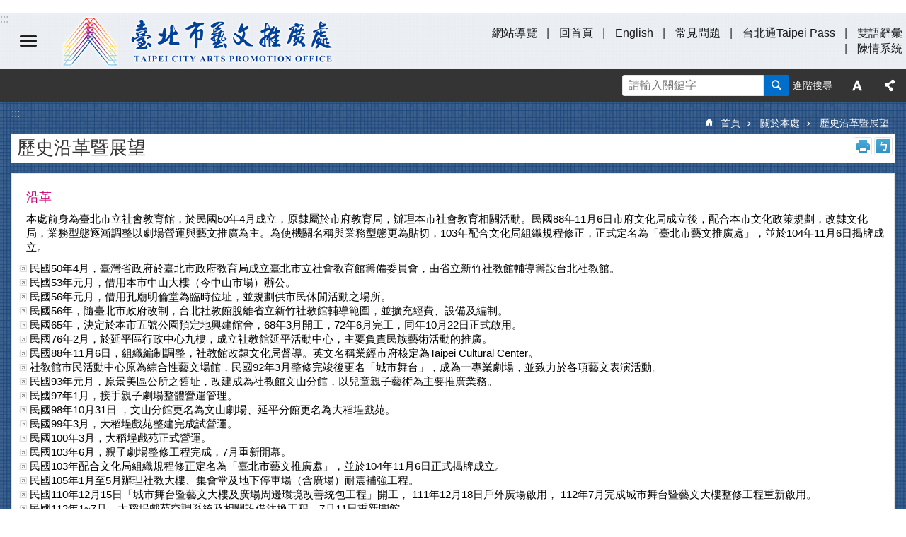

--- FILE ---
content_type: text/html; charset=utf-8
request_url: https://www.tapo.gov.taipei/cp.aspx?n=9A42349CC259792B
body_size: 28532
content:

<!DOCTYPE html>

<html id="FormHtml" xmlns="http://www.w3.org/1999/xhtml" lang="zh-Hant-TW">
<head id="Head1"><script  src='https://maps.googleapis.com/maps/api/js?key=AIzaSyDh8OOuzmun9cnM6H8-FZjx6qlgqAeiPOo&callback=initMap'></script>
<script> var CCMS_IS_TGOS= false;</script>
<script  src='//www.tapo.gov.taipei/Scripts/jquery.min.js'></script>
<script  src='//www.tapo.gov.taipei/Scripts/jquery.powertip.min.js'></script>
<link rel='stylesheet' type='text/css'  href='//www.tapo.gov.taipei/Scripts/jquery.powertip-dark.min.css'> 
<script  src='//www.tapo.gov.taipei/Scripts/jquery.cookie.js'></script>
<script  src='//www.tapo.gov.taipei/Scripts/jUtil.js'></script>
<script  src='//www.tapo.gov.taipei/Scripts/jGMap.js'></script>
<script  src='//www.tapo.gov.taipei/Scripts/fancybox/jquery.fancybox.js'></script>
<link rel='stylesheet' type='text/css'  href='//www.tapo.gov.taipei/Scripts/fancybox/jquery.fancybox.css'> 
<script src='//www.tapo.gov.taipei/Scripts/hamalightGallery/hamalightGallery.js'></script>
<link rel='stylesheet' type='text/css'  href='//www.tapo.gov.taipei/Scripts/hamalightGallery/css/hamalightGallery.css'> 
<script   src='//www.tapo.gov.taipei/Scripts/jquery.mousewheel.min.js'></script> 
<script   src='//www.tapo.gov.taipei/Scripts/jquery.touchwipe.min.js'></script> 
<script  src='//www.tapo.gov.taipei/Scripts/Chart/chart.js'></script> 
<script  src='//www.tapo.gov.taipei/Scripts/Chart/chartjs-plugin-datalabels.js'></script> 
<script  src='//www.tapo.gov.taipei/Scripts/Chart/chartjs-chart-treemap.min.js'></script> 
<script  src='//www.tapo.gov.taipei/Scripts/chart.js'></script> 
<script   src='//www.tapo.gov.taipei/js/airdatepicker/datepicker.min.js'></script> 
<script   src='//www.tapo.gov.taipei/js/airdatepicker/datepicker.zh-tw.js'></script> 
<script   src='//www.tapo.gov.taipei/js/airdatepicker/datepicker.en.js'></script> 
<link rel='stylesheet' type='text/css'  href='//www.tapo.gov.taipei/js/airdatepicker/datepicker.min.css'> 
<script   src='//www.tapo.gov.taipei/Scripts/Extern.js'></script> 
<script   src='//www.tapo.gov.taipei/Scripts/lazyload.js'></script> 
<script>var CCMS_WWWURL='https://www.tapo.gov.taipei';var CCMS_LanguageSN=1;var CCMS_SitesSN_Encryption='F2B99920D74F53BE';</script><link href="images/favicon.ico" rel="icon" type="image/x-icon"><meta name="robots" content="noarchive" /><meta http-equiv="X-UA-Compatible" content="IE=edge" /><meta name="viewport" content="width=device-width, initial-scale=1" /><meta http-equiv="Content-Type" content="text/html; charset=utf-8" />
<meta name="DC.Title" content="臺北市藝文推廣處" />
<meta name="DC.Subject" content="臺北市藝文推廣處" />
<meta name="DC.Creator" content="臺北市藝文推廣處" />
<meta name="DC.Publisher" content="臺北市藝文推廣處" />
<meta name="DC.Date" content="2014-10-29" />
<meta name="DC.Type" content="網頁" />
<meta name="DC.Identifier" content="379590700E" />
<meta name="DC.Description" content="臺北市藝文推廣處" />
<meta name="DC.Contributor" content="臺北市藝文推廣處" />
<meta name="DC.Format" content="" />
<meta name="DC.Relation" content="" />
<meta name="DC.Source" content="" />
<meta name="DC.Language" content="" />
<meta name="DC.Coverage.t.min" content="2014-10-29" />
<meta name="DC.Coverage.t.max" content="2019-10-29" />
<meta name="DC.Rights" content="" />
<meta name="Category.Theme" content="400," />
<meta name="Category.Cake" content="D00," />
<meta name="Category.Service" content="380,950," />
<meta name="DC.Keywords" content="租借,場館,10月,年貨大街,英文,臺北市藝文推廣處,臺北市政府,社教,休閒,政府,政策,建成,center" />
<title>
	臺北市藝文推廣處-歷史沿革暨展望
</title><link id="likCssGlobal" href="/css/global.css" rel="stylesheet" type="text/css" /><link id="likCssPage" href="/css/page.css" rel="stylesheet" type="text/css" /><link id="likPrint" href="/css/print.css" rel="stylesheet" type="text/css" media="print" /><link id="lnkCssSysDetail" href="/css/sys_detail.css" rel="stylesheet" type="text/css" />
<style>
    /*!
 * froala_editor v3.2.5-1 (https://www.froala.com/wysiwyg-editor)
 * License https://froala.com/wysiwyg-editor/terms/
 * Copyright 2014-2021 Froala Labs
 */
.fr-clearfix::after {clear: both;display: block;content: "";height: 0;}.fr-hide-by-clipping {position: absolute;width: 1px;height: 1px;padding: 0;margin: -1px;overflow: hidden;clip: rect(0, 0, 0, 0);border: 0;}.page-content .fr-img-caption.fr-rounded img, .page-content img.fr-rounded {border-radius: 10px;-moz-border-radius: 10px;-webkit-border-radius: 10px;-moz-background-clip: padding;-webkit-background-clip: padding-box;background-clip: padding-box;}.page-content .fr-img-caption.fr-shadow img, .page-content img.fr-shadow {-webkit-box-shadow: 10px 10px 5px 0 #ccc;-moz-box-shadow: 10px 10px 5px 0 #ccc;box-shadow: 10px 10px 5px 0 #ccc;}.page-content .fr-img-caption.fr-bordered img, .page-content img.fr-bordered {border: solid 5px #ccc;}.page-content img.fr-bordered {-webkit-box-sizing: content-box;-moz-box-sizing: content-box;box-sizing: content-box;}.page-content .fr-img-caption.fr-bordered img {-webkit-box-sizing: border-box;-moz-box-sizing: border-box;box-sizing: border-box;}.page-content {word-wrap: break-word;}.page-content span[style~="color:"] a {color: inherit;}.page-content strong {font-weight: 700;}.page-content hr {clear: both;user-select: none;-o-user-select: none;-moz-user-select: none;-khtml-user-select: none;-webkit-user-select: none;-ms-user-select: none;break-after: always;page-break-after: always;}.page-content .fr-file {position: relative;}.page-content .fr-file::after {position: relative;content: "\1F4CE";font-weight: 400;}.page-content pre {white-space: pre-wrap;word-wrap: break-word;overflow: visible;}.page-content[dir="rtl"] blockquote {border-left: none;border-right: solid 2px #5e35b1;margin-right: 0;padding-right: 5px;padding-left: 0;}.page-content[dir="rtl"] blockquote blockquote {border-color: #00bcd4;}.page-content[dir="rtl"] blockquote blockquote blockquote {border-color: #43a047;}.page-content blockquote {border-left: solid 2px #5e35b1;margin-left: 0;padding-left: 5px;color: #5e35b1;}.page-content blockquote blockquote {border-color: #00bcd4;color: #00bcd4;}.page-content blockquote blockquote blockquote {border-color: #43a047;color: #43a047;}.page-content span.fr-emoticon {font-weight: 400;font-family: "Apple Color Emoji", "Segoe UI Emoji", NotoColorEmoji, "Segoe UI Symbol", "Android Emoji", EmojiSymbols;display: inline;line-height: 0;}.page-content span.fr-emoticon.fr-emoticon-img {background-repeat: no-repeat !important;font-size: inherit;height: 1em;width: 1em;min-height: 20px;min-width: 20px;display: inline-block;margin: -0.1em 0.1em 0.1em;line-height: 1;vertical-align: middle;}.page-content .fr-text-gray {color: #aaa !important;}.page-content .fr-text-bordered {border-top: solid 1px #222;border-bottom: solid 1px #222;padding: 10px 0;}.page-content .fr-text-spaced {letter-spacing: 1px;}.page-content .fr-text-uppercase {text-transform: uppercase;}.page-content .fr-class-highlighted {background-color: #ff0;}.page-content .fr-class-code {border-color: #ccc;border-radius: 2px;-moz-border-radius: 2px;-webkit-border-radius: 2px;-moz-background-clip: padding;-webkit-background-clip: padding-box;background-clip: padding-box;background: #f5f5f5;padding: 10px;font-family: "Courier New", Courier, monospace;}.page-content .fr-class-transparency {opacity: 0.5;}.page-content img {position: relative;max-width: 100%;}.page-content img.fr-dib {margin: 5px auto;display: block;float: none;vertical-align: top;}.page-content img.fr-dib.fr-fil {margin-left: 0;text-align: left;}.page-content img.fr-dib.fr-fir {margin-right: 0;text-align: right;}.page-content img.fr-dii {display: inline-block;float: none;vertical-align: bottom;margin-left: 5px;margin-right: 5px;max-width: calc(100% - (2 * 5px));}.page-content img.fr-dii.fr-fil {float: left;margin: 5px 5px 5px 0;max-width: calc(100% - 5px);}.page-content img.fr-dii.fr-fir {float: right;margin: 5px 0 5px 5px;max-width: calc(100% - 5px);}.page-content span.fr-img-caption {position: relative;max-width: 100%;}.page-content span.fr-img-caption.fr-dib {margin: 5px auto;display: block;float: none;vertical-align: top;}.page-content span.fr-img-caption.fr-dib.fr-fil {margin-left: 0;text-align: left;}.page-content span.fr-img-caption.fr-dib.fr-fir {margin-right: 0;text-align: right;}.page-content span.fr-img-caption.fr-dii {display: inline-block;float: none;vertical-align: bottom;margin-left: 5px;margin-right: 5px;max-width: calc(100% - (2 * 5px));}.page-content span.fr-img-caption.fr-dii.fr-fil {float: left;margin: 5px 5px 5px 0;max-width: calc(100% - 5px);}.page-content span.fr-img-caption.fr-dii.fr-fir {float: right;margin: 5px 0 5px 5px;max-width: calc(100% - 5px);}.page-content .fr-video {text-align: center;position: relative;}.page-content .fr-video.fr-rv {padding-bottom: 56.25%;padding-top: 30px;height: 0;overflow: hidden;}.page-content .fr-video.fr-rv embed, .page-content .fr-video.fr-rv object, .page-content .fr-video.fr-rv > iframe {position: absolute !important;top: 0;left: 0;width: 100%;height: 100%;}.page-content .fr-video > * {-webkit-box-sizing: content-box;-moz-box-sizing: content-box;box-sizing: content-box;max-width: 100%;border: none;}.page-content .fr-video.fr-dvb {display: block;clear: both;}.page-content .fr-video.fr-dvb.fr-fvl {text-align: left;}.page-content .fr-video.fr-dvb.fr-fvr {text-align: right;}.page-content .fr-video.fr-dvi {display: inline-block;}.page-content .fr-video.fr-dvi.fr-fvl {float: left;}.page-content .fr-video.fr-dvi.fr-fvr {float: right;}.page-content a.fr-strong {font-weight: 700;}.page-content a.fr-green {color: green;}.page-content .fr-img-caption {text-align: center;}.page-content .fr-img-caption .fr-img-wrap {padding: 0;margin: auto;text-align: center;width: 100%;}.page-content .fr-img-caption .fr-img-wrap a {display: block;}.page-content .fr-img-caption .fr-img-wrap img {display: block;margin: auto;width: 100%;}.page-content .fr-img-caption .fr-img-wrap > span {margin: auto;display: block;padding: 5px 5px 10px;font-size: 0.875rem;font-weight: initial;-webkit-box-sizing: border-box;-moz-box-sizing: border-box;box-sizing: border-box;-webkit-opacity: 0.9;-moz-opacity: 0.9;opacity: 0.9;width: 100%;text-align: center;}.page-content button.fr-rounded, .page-content input.fr-rounded, .page-content textarea.fr-rounded {border-radius: 10px;-moz-border-radius: 10px;-webkit-border-radius: 10px;-moz-background-clip: padding;-webkit-background-clip: padding-box;background-clip: padding-box;}.page-content button.fr-large, .page-content input.fr-large, .page-content textarea.fr-large {font-size: 1.5rem;}a.page-content.fr-strong {font-weight: 700;}a.page-content.fr-green {color: green;}img.page-content {position: relative;max-width: 100%;}img.page-content.fr-dib {margin: 5px auto;display: block;float: none;vertical-align: top;}img.page-content.fr-dib.fr-fil {margin-left: 0;text-align: left;}img.page-content.fr-dib.fr-fir {margin-right: 0;text-align: right;}img.page-content.fr-dii {display: inline-block;float: none;vertical-align: bottom;margin-left: 5px;margin-right: 5px;max-width: calc(100% - (2 * 5px));}img.page-content.fr-dii.fr-fil {float: left;margin: 5px 5px 5px 0;max-width: calc(100% - 5px);}img.page-content.fr-dii.fr-fir {float: right;margin: 5px 0 5px 5px;max-width: calc(100% - 5px);}span.fr-img-caption.page-content {position: relative;max-width: 100%;}span.fr-img-caption.page-content.fr-dib {margin: 5px auto;display: block;float: none;vertical-align: top;}span.fr-img-caption.page-content.fr-dib.fr-fil {margin-left: 0;text-align: left;}span.fr-img-caption.page-content.fr-dib.fr-fir {margin-right: 0;text-align: right;}span.fr-img-caption.page-content.fr-dii {display: inline-block;float: none;vertical-align: bottom;margin-left: 5px;margin-right: 5px;max-width: calc(100% - (2 * 5px));}span.fr-img-caption.page-content.fr-dii.fr-fil {float: left;margin: 5px 5px 5px 0;max-width: calc(100% - 5px);}span.fr-img-caption.page-content.fr-dii.fr-fir {float: right;margin: 5px 0 5px 5px;max-width: calc(100% - 5px);}span.fr-emoticon {font-weight: normal;font-family: "Apple Color Emoji", "Segoe UI Emoji", "NotoColorEmoji", "Segoe UI Symbol", "Android Emoji", "EmojiSymbols";display: inline;line-height: 0 }span.fr-emoticon.fr-emoticon-img {background-repeat: no-repeat !important;font-size: inherit;height: 1em;width: 1em;min-height: 20px;min-width: 20px;display: inline-block;margin: -.1em .1em .1em;line-height: 1;vertical-align: text-bottom }</style>
         

<!-- Google tag (gtag.js) -->
<script async src="https://www.googletagmanager.com/gtag/js?id=G-K85LYV918T"></script>
<script>
  window.dataLayer = window.dataLayer || [];
  function gtag(){dataLayer.push(arguments);}
  gtag('js', new Date());

  gtag('config', 'G-K85LYV918T');
</script><meta property="og:title" content="歷史沿革暨展望" />
<meta property="og:type" content="article" />
<meta property="og:url" content="https://www.tapo.gov.taipei/cp.aspx?n=9A42349CC259792B" />
<meta property="og:site_name" content="臺北市藝文推廣處" />
<meta property="og:image" content="https://www-ws.gov.taipei/001/Upload/FBsharelogo.jpg" />
</head>
<body id="Formbody" data-js="false"><div class="for_accessibility">
    <style type="text/css">
        .for_accessibility a {
            position: absolute;
            top: 10px;
            left: 10px;
            z-index: 99;
            width: 1px;
            height: 1px;
            white-space: nowrap;
            overflow: hidden;
            color: #000;
        }
            .for_accessibility a:focus {
                width: auto;
                height: auto;
                padding: 6px;
                background-color: #fff;
            }
        .for_accessibility div {
            position: absolute;
            width: 2px;
            height: 2px;
            background-color: transparent;
            opacity: .1
        }
            .for_accessibility h1, .for_accessibility h2 {
                font-size: 0;
                margin: 0;
            }
    </style>
    <a href="#Accesskey_C" class="" title="跳到主要內容區塊">跳到主要內容區塊</a>    <div>
    </div>
    <script>
        var $a = $('.for_accessibility a');
        $a.on('click', function (evt) {
            var $href = $($(this).attr('href')),
                $target = $href.find('a').eq(0).get(0);
            setTimeout(function () { try { $target.focus(); } catch (e) { } }, 0);
        });
    </script>
</div>
<script> document.body.setAttribute("data-js", "true");</script>
   
      
    <form method="post" action="./cp.aspx?n=9A42349CC259792B&amp;Create=1" id="form1">
<div class="aspNetHidden">
<input type="hidden" name="__VIEWSTATE" id="__VIEWSTATE" value="eioBpMRVzdsk1LPuWA+d1g+kVW/[base64]/f1VJbWS+jANL0Wp3fPgX4Sb8q3Djstjmth2eEGTvEUeRhWNVvxapcAFoOR/F7Augakq45T1y/qURoQjbnLaJyKeGiW/fMcD3mF0BJJZ8I+UODaIU97KdYsb5fX6tRtY7WgdxJT8tzttK7RFE8Fzl1KanYhLHd5Zsw+jpipdO+IhhA0TqijNurGA8fyAJfAKbIvXhAo0BBezTN3nuqVggqU3oG9NvxwncrFoqkDciLgoiWM/2tLWFpk18GtNh8MdDmYSU5env4+T+P8llbqREiFt2dRegY3MDzH5xiT/qzTrw+qPAJZiABpo/RFTYoGYNbGz36FWXDzjtR4bN6t2AKDuGZ+TX9u+SEKIR4bv0yzbWumBv03LnseoNK3kJrfMjXjnJI17NarDLrUdBxnLCANtJD6qhx7P7Mz982mpRxlpH1Iasg00FX3eyIcCcZ2HSD1DXh3iMdp9eoGqIjil6//OZOApAJ+NkYBfVgM7EYDnCooyI0Jdd8PIvViOa66QaFOLKoCZxiUYAKy9bMgEdAdSHmtKlNNbdV5KzmQVr+OjuecgqCKDCZ7tnpIk4Wi1/szbXUlxtuVr5lR1ulmgm471ogt+LKYQNEh4nqE/w8QPWJTBZtWPPL+/BP10Y4rMg3Urd4Axbl726ZU2eNCun606T9o+LDofxBzp2lUj7P5q1+RnORxkEonUbxA/E3dOxRq8ttOx5h1l/y+fCMvoTW/YcstkRHynYgyZzZ9ZKTWZA+emwGS5/0meYbFvXGqi1loTOAvSWn1/3yfnJOSPQdcMR9Sm9iDNZvSLYgDpy0k9ALu4FajClLdg829kmummTJkJcEcrQCdbj4hq0tOmP6EZ3LXWWrTXmd4mr6nPyl1brrbvK42GB5u53NOuNNSbM7T3FMdu57MAvMjRlse6kBYpdAQlCWcCky00xBfnBjYrgPn2Ui1C/[base64]/aoJta01U07RHer/NiQwwXhFbSGBeolyFvd4x9InTNDBt9mqeFO9etuRPCCGEpTN8vyCwafeim/BmydzpnbmXbDwMwHCziOC/J/Swsvj7NJ3xPUjrXHa4o31OtdaGIpZQcBQaBZWLLuIO+AXbwYEDFm6kub1kjQm+A4UScRkbZdnxDRPM09QgRVNla/nmwKJ1atpHC75g/s+QY4+wiJdwfndHmpP0khTfg8u9PAfmPTm2AuPe3KT/U7xk9a6pWirIyvbTWDVI6CHqhkSfgAbZikH09WDCIifwkCD5wLtW3MsUtE8+NrBbJVxI2ROGdSk0XFkJexOG/GMCda5ncbEjmIQoao0pz23wAWvYxNA87D6jUFV0JExGMf5o0IFNUT7dZ0EkAP3GceDRlMsUe1he+fMmkMSTHrDShTlaJNXV0lCy4SY0RaF+Cma/YnFNco2kaSe6w6wm5Jv5L5AXu71jMiwwhXdIyJPR8kXiKxRwWcjUGV0FOyTxkFUg/0Ktm25+q9CE5LDbc3fjuYqOKMh0SU/c0lFyWOTebhg==" />
</div>
</form>
        <!--主選單 結束-->
        <!--標題-->

        <div class="title">
            
        </div>
                
        
        
        
        
     <div class="group sys-root" data-func="{&#39;datePicker&#39;:{&#39;language&#39;:&#39;zh-tw&#39;,&#39;navTitles&#39;:{&#39;days&#39;:&#39;&lt;i>民國 rrr 年&lt;/i> &amp;nbsp; MM&#39;,&#39;months&#39;:&#39;民國 rrr 年&#39;,&#39;years&#39;:&#39;民國 rrr1 至 rrr2 年&#39;}}}" data-nojs="您的瀏覽器似乎不支援 JavaScript 語法，但沒關係，這並不會影響到內容的陳述。如需要選擇適合您的字級大小，可利用鍵盤 Ctrl + (+)放大 (-)縮小。如需要回到上一頁，可使用瀏覽器提供的 Alt + 左方向鍵(←)。如需要列印，可利用鍵盤 Ctrl + p 使用瀏覽器提供的列印功能。" data-type="3" data-child="3"><div class="in"><div class="ct"><div class="in"> <div class="group base-mobile" data-func="{&#39;toggleBtn&#39;:{&#39;btnOrangeText&#39;:&#39;手機版選單&#39;,&#39;clickToRemove&#39;:true,&#39;addHd&#39;:true},&#39;forNCC&#39;:{}}" data-index="1" data-type="3" data-child="6"><div class="in"><div class="ct"><div class="in"> <div class="area-form search" data-index="1" data-type="0" data-child="1"><div class="in"><div class="ct"><div class="in"><div class="fieldset">
  <span class="search"><label for="tbx_0b0b1f6cfdb74ddbbea9fa5e9ef5079b" style="font-size: 0em;"><span>搜尋</span></label><input id="tbx_0b0b1f6cfdb74ddbbea9fa5e9ef5079b" data-search="btn_0b0b1f6cfdb74ddbbea9fa5e9ef5079b" type="search" autocomplete="off" placeholder="請輸入關鍵字" title="請輸入關鍵字"></span>
  <span class="submit"><a href="#" class='CCMS_SearchBtn' data-search="btn_0b0b1f6cfdb74ddbbea9fa5e9ef5079b" title="搜尋" >搜尋</a></span>
</div>
<div class="list">
  <ul data-index="1" data-child="0">
  </ul>
</div>
<script >
$(function () {
    $('#tbx_0b0b1f6cfdb74ddbbea9fa5e9ef5079b').on("keydown", function (event) {
        if (event.which == 13) {
             doSearch($('#tbx_0b0b1f6cfdb74ddbbea9fa5e9ef5079b'));
            return false;
        }
    });
});
</script>
</div></div><div class="ft"><div class="in"><ul data-index="1" data-child="1">
  <li data-index="1" class="advanced"><span><a target="_blank" href="https://www.google.com.tw/advanced_search?hl=zh-Hant-TW&as_sitesearch=https://www.tapo.gov.taipei" title="進階搜尋[另開新視窗]">進階搜尋</a></span></li>
</ul>
</div></div></div></div> <div class="list-text share" data-index="2" data-type="0" data-child="2"><div class="in"><div class="hd"><div class="in"><div   data-index="0"  class="h4"  >		<span  ><a  href="#"   title="分享" >分享</a></span></div></div></div><div class="ct"><div class="in"><noscript>您的瀏覽器不支援JavaScript功能，若網頁功能無法正常使用時，請開啟瀏覽器JavaScript狀態</noscript><ul data-index="1" data-child="5"><li   data-index="1"  class="facebook"  >		<span  ><a  href="javascript: void(window.open('http://www.facebook.com/share.php?u='.concat(encodeURIComponent(location.href)) ));"   title="分享至 Facebook[另開新視窗]"  target="_self" >分享至 Facebook[另開新視窗]</a></span></li><li   data-index="2"  class="plurk"  >		<span  ><a  href="javascript: void(window.open('http://www.plurk.com/?qualifier=shares&status='.concat(encodeURIComponent(location.href)) ));"   title="分享至 Plurk[另開新視窗]"  target="_self" >分享至 Plurk[另開新視窗]</a></span></li><li   data-index="3"  class="twitter"  >		<span  ><a  href="javascript: void(window.open('http://twitter.com/home/?status='.concat(encodeURIComponent(document.title)) .concat(' ') .concat(encodeURIComponent(location.href))));"   title="分享至 twitter[另開新視窗]"  target="_self" >分享至 twitter[另開新視窗]</a></span></li><li   data-index="4"  class="line"  >		<span  ><a  href="javascript: void(window.open('http://line.naver.jp/R/msg/text/?'.concat(encodeURIComponent(location.href)) ));"   title="分享至 line[另開新視窗]"  target="_self" >分享至 line[另開新視窗]</a></span></li><li   data-index="5"  class="email"  >		<span  ><a  href="javascript:  void(window.open('mailto:?subject=' + encodeURIComponent(document.title) + '&amp;body=' +  encodeURIComponent(document.URL)));"   title="分享至 email[另開新視窗]"  target="_self" >分享至 email[另開新視窗]</a></span></li></ul>
</div></div></div></div> <div class="group-list nav" data-func="{&#39;majorNavMobile&#39;:{}}" data-index="3" data-type="4" data-child="15"><div class="in"><div class="ct"><div class="in"><ul data-index="1" data-child="15"><li data-index="1"> <div class="group nav" data-index="1" data-type="3" data-child="1"><div class="in"><div class="hd"><div class="in"><div   data-index="0"  class="h3"  >		<span  ><a  href="Content_List.aspx?n=E970EE38CEF23116"      title="關於本處" >關於本處</a></span></div></div></div><div class="ct"><div class="in"> <div class="list-text nav" data-index="1" data-type="0" data-child="1"><div class="in"><div class="ct"><div class="in"><ul data-index="1" data-child="8"><li   data-index="1"  >		<span  ><a  href="cp.aspx?n=9A42349CC259792B"      title="歷史沿革暨展望" >歷史沿革暨展望</a></span></li><li   data-index="2"  >		<span  ><a  href="cp.aspx?n=103CC2436943D14E"      title="首長介紹" >首長介紹</a></span></li><li   data-index="3"  >		<span  ><a  href="cp.aspx?n=61AA05EB9950D839"      title="組織架構" >組織架構</a></span></li><li   data-index="4"  >		<span  ><a  href="cp.aspx?n=85B4C4B75A95B778"      title="課室業務簡介" >課室業務簡介</a></span></li><li   data-index="5"  >		<span  ><a  href="News.aspx?n=80EABF0A587E6CF4&sms=1995612C113AF8C5"      title="業務職掌及聯絡資訊" >業務職掌及聯絡資訊</a></span></li><li   data-index="6"  >		<span  ><a  href="cp.aspx?n=308E3D2BF1ABF7BA"      title="本處場地簡介" >本處場地簡介</a></span></li><li   data-index="7"  >		<span  ><a  href="cp.aspx?n=1A8666260BBF0B7E"      title="本處位置及交通" >本處位置及交通</a></span></li><li   data-index="8"  >		<span  ><a  href="cp.aspx?n=1F13A36F8D6B5E2E"      title="年鑑" >年鑑</a></span></li></ul>
</div></div></div></div></div></div></div></div></li><li data-index="2"> <div class="group nav" data-index="2" data-type="3" data-child="1"><div class="in"><div class="hd"><div class="in"><div   data-index="0"  class="h3"  >		<span  ><a  href="Content_List.aspx?n=5EDD9F46B0C24588"      title="[另開新視窗]藝研班及三劇頭聯名卡"  target="_blank" >藝研班及三劇頭聯名卡</a></span></div></div></div><div class="ct"><div class="in"> <div class="list-text nav" data-index="1" data-type="0" data-child="1"><div class="in"><div class="ct"><div class="in"><ul data-index="1" data-child="4"><li   data-index="1"  >		<span  ><a  href="https://event.culture.tw/TAPO"      title="[另開新視窗]藝研班及藝文活動平台"  target="_blank" >藝研班及藝文活動平台</a></span></li><li   data-index="2"  >		<span  ><a  href="https://member.moc.gov.tw/MOCMC/T1001/list?SYS_ID=MEMBER_TAPO"      title="[另開新視窗]三劇頭聯名卡"  target="_blank" >三劇頭聯名卡</a></span></li><li   data-index="3"  >		<span  ><a  href="News.aspx?n=DE68506240DA209A&sms=43004B86A064BFFE"      title="[另開新視窗]115年春季藝文大樓藝研班連結"  target="_blank" >115年春季藝文大樓藝研班連結</a></span></li><li   data-index="4"  >		<span  ><a  href="News.aspx?n=5345DF7261B9CDB7&sms=74B05B9D148127AD"      title="[另開新視窗]115年春季大稻埕藝研班連結"  target="_blank" >115年春季大稻埕藝研班連結</a></span></li></ul>
</div></div></div></div></div></div></div></div></li><li data-index="3"> <div class="group nav" data-index="3" data-type="3" data-child="1"><div class="in"><div class="hd"><div class="in"><div   data-index="0"  class="h3"  >		<span  ><a  href="Content_List.aspx?n=3EA1041780A8138E"      title="[另開新視窗]育藝深遠"  target="_blank" >育藝深遠</a></span></div></div></div><div class="ct"><div class="in"> <div class="list-text nav" data-index="1" data-type="0" data-child="1"><div class="in"><div class="ct"><div class="in"><ul data-index="1" data-child="1"><li   data-index="1"  >		<span  ><a  href="https://event.culture.tw/TAPOLA/portal/LearnArt/T0101MAction?showLearnArtType=01"      title="[另開新視窗]育藝深遠預約系統"  target="_blank" >育藝深遠預約系統</a></span></li></ul>
</div></div></div></div></div></div></div></div></li><li data-index="4"> <div class="group nav" data-index="4" data-type="3" data-child="1"><div class="in"><div class="hd"><div class="in"><div   data-index="0"  class="h3"  >		<span  ><a  href="Content_List.aspx?n=26956D46961FC340"      title="藝文訊息" >藝文訊息</a></span></div></div></div><div class="ct"><div class="in"> <div class="list-text nav" data-index="1" data-type="0" data-child="1"><div class="in"><div class="ct"><div class="in"><ul data-index="1" data-child="5"><li   data-index="1"  >		<span  ><a  href="News.aspx?n=B66574CC4C990978&sms=39CE8CE06F2F8D42"      title="藝文快訊" >藝文快訊</a></span></li><li   data-index="2"  >		<span  ><a  href="News.aspx?n=1502905D99619269&sms=133E2F4878DE9D4E"      title="大稻埕戲苑看戲快報" >大稻埕戲苑看戲快報</a></span></li><li   data-index="3"  >		<span  ><a  href="News.aspx?n=A038EF93D48B03E6&sms=401989E934EFB532"      title="戲曲推廣" >戲曲推廣</a></span></li><li   data-index="4"  >		<span  ><a  href="News.aspx?n=E459A8C06945B17B&sms=BB89440427F77A04"      title="青年戲曲藝術節" >青年戲曲藝術節</a></span></li><li   data-index="5"  >		<span  ><a  href="News.aspx?n=FED3AD1E876AADD9&sms=ECA04B5C0AF28C48"      title="文化就在巷子裡" >文化就在巷子裡</a></span></li></ul>
</div></div></div></div></div></div></div></div></li><li data-index="5"> <div class="group nav" data-index="5" data-type="3" data-child="1"><div class="in"><div class="hd"><div class="in"><div   data-index="0"  class="h3"  >		<span  ><a  href="News.aspx?n=A042CED635843359&sms=9C352A82D3260C30"      title="轉知訊息" >轉知訊息</a></span></div></div></div><div class="ct"><div class="in"> <div class="list-text nav" data-index="1" data-type="0"><div class="in"><div class="ct"><div class="in"></div></div></div></div></div></div></div></div></li><li data-index="6"> <div class="group nav" data-index="6" data-type="3" data-child="1"><div class="in"><div class="hd"><div class="in"><div   data-index="0"  class="h3"  >		<span  ><a  href="Content_List.aspx?n=F7D9452B142AAD3E"      title="[另開新視窗]場地租用"  target="_blank" >場地租用</a></span></div></div></div><div class="ct"><div class="in"> <div class="list-text nav" data-index="1" data-type="0" data-child="1"><div class="in"><div class="ct"><div class="in"><ul data-index="1" data-child="4"><li   data-index="1"  >		<span  ><a  href="Content_List.aspx?n=285BE042C5BA434D"      title="總處藝文大樓(城市舞台)" >總處藝文大樓(城市舞台)</a></span></li><li   data-index="2"  >		<span  ><a  href="Content_List.aspx?n=50B87A84DBDCFB6E"      title="大稻埕戲苑" >大稻埕戲苑</a></span></li><li   data-index="3"  >		<span  ><a  href="Content_List.aspx?n=3DB9A7B762AA8384"      title="文山劇場" >文山劇場</a></span></li><li   data-index="4"  >		<span  ><a  href="https://service.gov.taipei/rental/VenueDetail/879858b4530a"      title="[另開新視窗]親子劇場"  target="_blank" >親子劇場</a></span></li></ul>
</div></div></div></div></div></div></div></div></li><li data-index="7"> <div class="group nav" data-index="7" data-type="3" data-child="1"><div class="in"><div class="hd"><div class="in"><div   data-index="0"  class="h3"  >		<span  ><a  href="Content_List.aspx?n=352100000A1A37FB"      title="市民常詢問事項" >市民常詢問事項</a></span></div></div></div><div class="ct"><div class="in"> <div class="list-text nav" data-index="1" data-type="0" data-child="1"><div class="in"><div class="ct"><div class="in"><ul data-index="1" data-child="8"><li   data-index="1"  >		<span  ><a  href="News.aspx?n=0382F300286AD218&sms=765EC1B2ACA8EE2F"      title="藝文大樓" >藝文大樓</a></span></li><li   data-index="2"  >		<span  ><a  href="News.aspx?n=777D804A71CDD1F1&sms=93334AD0970B2933"      title="城市舞台" >城市舞台</a></span></li><li   data-index="3"  >		<span  ><a  href="News.aspx?n=9D1C29D8FEA655EB&sms=5E0B7204A12DA4B2"      title="文山劇場" >文山劇場</a></span></li><li   data-index="4"  >		<span  ><a  href="News.aspx?n=3985BE0F0DDA52EB&sms=AE4221F47FAC4FB7"      title="大稻埕戲苑" >大稻埕戲苑</a></span></li><li   data-index="5"  >		<span  ><a  href="News.aspx?n=DA8E453757095F53&sms=3B2BCA74E1E6936D"      title="親子劇場" >親子劇場</a></span></li><li   data-index="6"  >		<span  ><a  href="News.aspx?n=2205E73389E51172&sms=9D683AF14CA6F81D"      title="本處各劇場交通資訊" >本處各劇場交通資訊</a></span></li><li   data-index="7"  >		<span  ><a  href="News.aspx?n=9BF076EA3C91BD4F&sms=FFE180D6ED54F9B4"      title="其他" >其他</a></span></li><li   data-index="8"  >		<span  ><a  href="cp.aspx?n=F95E4D8E3142466B"      title="失物招領" >失物招領</a></span></li></ul>
</div></div></div></div></div></div></div></div></li><li data-index="8"> <div class="group nav" data-index="8" data-type="3" data-child="1"><div class="in"><div class="hd"><div class="in"><div   data-index="0"  class="h3"  >		<span  ><a  href="cp.aspx?n=B95474AE9921C91F"      title="「政府資訊公開」專區" >「政府資訊公開」專區</a></span></div></div></div><div class="ct"><div class="in"> <div class="list-text nav" data-index="1" data-type="0"><div class="in"><div class="ct"><div class="in"></div></div></div></div></div></div></div></div></li><li data-index="9"> <div class="group nav" data-index="9" data-type="3" data-child="1"><div class="in"><div class="hd"><div class="in"><div   data-index="0"  class="h3"  >		<span  ><a  href="cp.aspx?n=4FDC420C5E8B222B"      title="出版品" >出版品</a></span></div></div></div><div class="ct"><div class="in"> <div class="list-text nav" data-index="1" data-type="0"><div class="in"><div class="ct"><div class="in"></div></div></div></div></div></div></div></div></li><li data-index="10"> <div class="group nav" data-index="10" data-type="3" data-child="1"><div class="in"><div class="hd"><div class="in"><div   data-index="0"  class="h3"  >		<span  ><a  href="cp.aspx?n=BEF223EDDC0FDFF2"      title="申請案件" >申請案件</a></span></div></div></div><div class="ct"><div class="in"> <div class="list-text nav" data-index="1" data-type="0"><div class="in"><div class="ct"><div class="in"></div></div></div></div></div></div></div></div></li><li data-index="11"> <div class="group nav" data-index="11" data-type="3" data-child="1"><div class="in"><div class="hd"><div class="in"><div   data-index="0"  class="h3"  >		<span  ><a  href="cp.aspx?n=E14E575A2425025B"      title="檔案應用" >檔案應用</a></span></div></div></div><div class="ct"><div class="in"> <div class="list-text nav" data-index="1" data-type="0"><div class="in"><div class="ct"><div class="in"></div></div></div></div></div></div></div></div></li><li data-index="12"> <div class="group nav" data-index="12" data-type="3" data-child="1"><div class="in"><div class="hd"><div class="in"><div   data-index="0"  class="h3"  >		<span  ><a  href="News_Link.aspx?n=CD8BAB7CDFE71EFB&sms=2F001C6D4199688B"      title="預算書" >預算書</a></span></div></div></div><div class="ct"><div class="in"> <div class="list-text nav" data-index="1" data-type="0"><div class="in"><div class="ct"><div class="in"></div></div></div></div></div></div></div></div></li><li data-index="13"> <div class="group nav" data-index="13" data-type="3" data-child="1"><div class="in"><div class="hd"><div class="in"><div   data-index="0"  class="h3"  >		<span  ><a  href="News.aspx?n=165C8748071EF228&sms=986A6D37F7EDC714"      title="決算書" >決算書</a></span></div></div></div><div class="ct"><div class="in"> <div class="list-text nav" data-index="1" data-type="0"><div class="in"><div class="ct"><div class="in"></div></div></div></div></div></div></div></div></li><li data-index="14"> <div class="group nav" data-index="14" data-type="3" data-child="1"><div class="in"><div class="hd"><div class="in"><div   data-index="0"  class="h3"  >		<span  ><a  href="Content_List.aspx?n=6BE3A7CF9BF50073"      title="書表下載" >書表下載</a></span></div></div></div><div class="ct"><div class="in"> <div class="list-text nav" data-index="1" data-type="0" data-child="1"><div class="in"><div class="ct"><div class="in"><ul data-index="1" data-child="8"><li   data-index="1"  >		<span  ><a  href="News.aspx?n=BF415426431C09D0&sms=7DD9B148AC6BA793"      title="[另開新視窗]城市舞台"  target="_blank" >城市舞台</a></span></li><li   data-index="2"  >		<span  ><a  href="News.aspx?n=9656380F32AE82B9&sms=53A285868ABF0149"      title="展覽" >展覽</a></span></li><li   data-index="3"  >		<span  ><a  href="News.aspx?n=33A80284A0DF96D8&sms=BC61068800737E5C"      title="[另開新視窗]親子劇場"  target="_blank" >親子劇場</a></span></li><li   data-index="4"  >		<span  ><a  href="cp.aspx?n=22D15C7FFDA4350D"      title="文化就在巷子裡" >文化就在巷子裡</a></span></li><li   data-index="5"  >		<span  ><a  href="https://www-ws.gov.taipei/Download.ashx?u=LzAwMS9VcGxvYWQvMzk5L3JlbGZpbGUvMC8yMzYwNC9mMjU2MjI3NC03NWFjLTQ5OTYtYTM2OS0xM2Q5ZjkyZGFiNmMucGRm&n=6Ie65YyX5biC5pS%2f5bqc5omA5bGs5ZCE5qmf6Zec5aC05Zyw5L2%2f55So566h55CG6L6m5rOVLnBkZg%3d%3d&icon=.pdf"      title="臺北市政府所屬各機關場地使用管理辦法.pdf[另開新視窗]" >臺北市政府所屬各機關場地使用管理辦法(PDF檔案)</a></span></li><li   data-index="6"  >		<span  ><a  href="https://www-ws.gov.taipei/Download.ashx?u=LzAwMS9VcGxvYWQvMzk5L3JlbGZpbGUvMC8yMzYwNi9kNDdmMjI5MS03YmJiLTRhNWMtOGNjMi1mOWVmNzRjZGM4YmMucGRm&n=6Ie65YyX5biC6Jed5paH5o6o5buj6JmV5aC05Zyw5L2%2f55So55Sz6KuL6KaP5a6aMTE0MTIwMS5wZGY%3d&icon=.pdf"      title="臺北市藝文推廣處場地使用申請規定1141201.pdf[另開新視窗]" >臺北市藝文推廣處各場地使用申請規定(PDF檔案)</a></span></li><li   data-index="7"  >		<span  ><a  href="https://www-ws.gov.taipei/Download.ashx?u=LzAwMS9VcGxvYWQvMzk5L3JlbGZpbGUvMC8yMzYwNy9hZjgxZjAzNC1iOGJhLTQ4M2QtYjUzMi1kYjk4ODJiOTdjN2YucGRm&n=6Ie65YyX5biC6Jed5paH5o6o5buj6JmV5ZCE5aC05Zyw5L2%2f55So5pS26LK75Z%2b65rqWKDExMi4xLjHnlJ%2fmlYgpLnBkZg%3d%3d&icon=.pdf"      title="臺北市藝文推廣處各場地使用收費基準(112.1.1生效).pdf[另開新視窗]"  target="_blank" >臺北市藝文推廣處各場地使用收費基準(PDF檔)</a></span></li><li   data-index="8"  >		<span  ><a  href="https://www-ws.gov.taipei/Download.ashx?u=LzAwMS9VcGxvYWQvMzk5L3JlbGZpbGUvMC8yMzU5OS80MmYxOTRhYy1iYTg1LTQ3ODMtOGJkOC00YTkzMWQxOWI4MDAucGRm&n=6ZmE6KGo77ya6Ie65YyX5biC6Jed5paH5o6o5buj6JmV5ZCE5aC05Zyw5L2%2f55So5pS26LK75Z%2b65rqW6KGoKDExMi4xLjHnlJ%2fmlYgpLnBkZg%3d%3d&icon=.pdf"      title="附表：臺北市藝文推廣處各場地使用收費基準表(112.1.1生效).pdf[另開新視窗]"  target="_blank" >附表:臺北市藝文推廣處各場地使用收費基準表(PDF檔案)</a></span></li></ul>
</div></div></div></div></div></div></div></div></li><li data-index="15"> <div class="group nav" data-index="15" data-type="3" data-child="1"><div class="in"><div class="hd"><div class="in"><div   data-index="0"  class="h3"  >		<span  ><a  href="cp.aspx?n=A11010105C5EF46F"      title="無障礙專區" >無障礙專區</a></span></div></div></div><div class="ct"><div class="in"> <div class="list-text nav" data-index="1" data-type="0"><div class="in"><div class="ct"><div class="in"></div></div></div></div></div></div></div></div></li></ul></div></div></div></div> <div class="list-text hot-key-word" data-index="4" data-type="0"><div class="in"><div class="hd"><div class="in"><div   data-index="0"  class="h4"  >		<span  ><a   title="熱門關鍵字" >熱門關鍵字</a></span></div></div></div><div class="ct"><div class="in"></div></div></div></div> <div class="list-text link" data-index="5" data-type="0" data-child="1"><div class="in"><div class="hd"><div class="in"><div   data-index="0"  class="h4"  >		<span  ><a   title="上方連結" >上方連結</a></span></div></div></div><div class="ct"><div class="in"><ul data-index="1" data-child="7"><li   data-index="1"  >		<span  ><a  href="SiteMap.aspx"   title="網站導覽" >網站導覽</a></span></li><li   data-index="2"  >		<span  ><a  href="Default.aspx"   title="回首頁" >回首頁</a></span></li><li   data-index="3"  >		<span  ><a  href="http://english.tapo.gov.taipei/"   title="[另開新視窗]English"  target="_blank" >English</a></span></li><li   data-index="4"  >		<span  ><a  href="Content_List.aspx?n=352100000A1A37FB"   title="[另開新視窗]常見問題"  target="_blank" >常見問題</a></span></li><li   data-index="5"  >		<span  ><a  href="https://id.taipei"   title="[另開新視窗]台北通Taipei Pass"  target="_blank" >台北通Taipei Pass</a></span></li><li   data-index="6"  >		<span  ><a  href="http://bilingual.gov.taipei/"   title="[另開新視窗]雙語辭彙"  target="_blank" >雙語辭彙</a></span></li><li   data-index="7"  >		<span  ><a  href="https://1999.gov.taipei/"   title="[另開新視窗]陳情系統"  target="_blank" >陳情系統</a></span></li></ul>
</div></div></div></div> <div class="list-text link" data-index="6" data-type="0" data-child="1"><div class="in"><div class="hd"><div class="in"><div   data-index="0"  class="h4"  >		<span  ><a   title="下方連結" >下方連結</a></span></div></div></div><div class="ct"><div class="in"><ul data-index="1" data-child="4"><li   data-index="1"  >		<span  ><a  href="News_Content.aspx?Create=1&n=810C8D704CBDE9E9&state=F5D336F102ACBC68&s=8F341F305EFD1323&sms=A72ECE12BEC2D23B"   title="[另開新視窗]隱私權及資訊安全政策"  target="_blank" >隱私權及資訊安全政策</a></span></li><li   data-index="2"  >		<span  ><a  href="News_Content.aspx?Create=1&n=810C8D704CBDE9E9&state=F5D336F102ACBC68&s=9A109AC3EB017C52&sms=A72ECE12BEC2D23B"   title="[另開新視窗]個人資料保護專區"  target="_blank" >個人資料保護專區</a></span></li><li   data-index="3"  >		<span  ><a  href="News_Content.aspx?Create=1&n=810C8D704CBDE9E9&state=F5D336F102ACBC68&s=34F6A5B9C21A998D&sms=A72ECE12BEC2D23B"   title="[另開新視窗]著作權聲明"  target="_blank" >著作權聲明</a></span></li><li   data-index="4"  >		<span  ><a  href="News_Content.aspx?n=810C8D704CBDE9E9&s=9F974F425AD1C816&sms=A72ECE12BEC2D23B"   title="[另開新視窗]政府網站資料開放宣告"  target="_blank" >政府網站資料開放宣告</a></span></li></ul>
</div></div></div></div></div></div></div></div> <div class="group base-extend" data-func="{&#39;hud&#39;:{}}" data-index="2" data-type="3" data-child="1"><div class="in"><div class="ct"><div class="in"> <div class="group default top-info" data-index="1" data-type="3" data-child="4"><div class="in"><div class="ct"><div class="in"> <div class="simple-text accesskey" data-type="0" data-child="1"><div class="in"><div class="ct"><div class="in"><span><a href="#Accesskey_U" id="Accesskey_U" accesskey="U" title="上方選單連結區，此區塊列有本網站的主要連結">:::</a></span></div></div></div></div> <div class="group default top-link" data-index="1" data-type="3" data-child="1"><div class="in"><div class="ct"><div class="in"> <div class="list-text link" data-index="1" data-type="0" data-child="1"><div class="in"><div class="hd"><div class="in"><div   data-index="0"  class="h4"  >		<span  ><a   title="上方連結" >上方連結</a></span></div></div></div><div class="ct"><div class="in"><ul data-index="1" data-child="7"><li   data-index="1"  >		<span  ><a  href="SiteMap.aspx"   title="網站導覽" >網站導覽</a></span></li><li   data-index="2"  >		<span  ><a  href="Default.aspx"   title="回首頁" >回首頁</a></span></li><li   data-index="3"  >		<span  ><a  href="http://english.tapo.gov.taipei/"   title="[另開新視窗]English"  target="_blank" >English</a></span></li><li   data-index="4"  >		<span  ><a  href="Content_List.aspx?n=352100000A1A37FB"   title="[另開新視窗]常見問題"  target="_blank" >常見問題</a></span></li><li   data-index="5"  >		<span  ><a  href="https://id.taipei"   title="[另開新視窗]台北通Taipei Pass"  target="_blank" >台北通Taipei Pass</a></span></li><li   data-index="6"  >		<span  ><a  href="http://bilingual.gov.taipei/"   title="[另開新視窗]雙語辭彙"  target="_blank" >雙語辭彙</a></span></li><li   data-index="7"  >		<span  ><a  href="https://1999.gov.taipei/"   title="[另開新視窗]陳情系統"  target="_blank" >陳情系統</a></span></li></ul>
</div></div></div></div></div></div></div></div> <div class="group default info" data-func="{&#39;toggleBtn&#39;:{&#39;btnOrangeText&#39;:&#39;選單&#39;,&#39;clickToRemove&#39;:true,&#39;addHd&#39;:true}}" data-index="2" data-type="3" data-child="1"><div class="in"><div class="ct"><div class="in"> <div class="group-list nav" data-func="{&#39;majorNavStraight&#39;:{}}" data-index="1" data-type="4" data-child="15"><div class="in"><div class="ct"><div class="in"><ul data-index="1" data-child="15"><li data-index="1"> <div class="group nav" data-index="1" data-type="3" data-child="1"><div class="in"><div class="hd"><div class="in"><div   data-index="0"  class="h3"  >		<span  ><a  href="Content_List.aspx?n=E970EE38CEF23116"      title="關於本處" >關於本處</a></span></div></div></div><div class="ct"><div class="in"> <div class="list-text nav" data-index="1" data-type="0" data-child="1"><div class="in"><div class="ct"><div class="in"><ul data-index="1" data-child="8"><li   data-index="1"  >		<span  ><a  href="cp.aspx?n=9A42349CC259792B"      title="歷史沿革暨展望" >歷史沿革暨展望</a></span></li><li   data-index="2"  >		<span  ><a  href="cp.aspx?n=103CC2436943D14E"      title="首長介紹" >首長介紹</a></span></li><li   data-index="3"  >		<span  ><a  href="cp.aspx?n=61AA05EB9950D839"      title="組織架構" >組織架構</a></span></li><li   data-index="4"  >		<span  ><a  href="cp.aspx?n=85B4C4B75A95B778"      title="課室業務簡介" >課室業務簡介</a></span></li><li   data-index="5"  >		<span  ><a  href="News.aspx?n=80EABF0A587E6CF4&sms=1995612C113AF8C5"      title="業務職掌及聯絡資訊" >業務職掌及聯絡資訊</a></span></li><li   data-index="6"  >		<span  ><a  href="cp.aspx?n=308E3D2BF1ABF7BA"      title="本處場地簡介" >本處場地簡介</a></span></li><li   data-index="7"  >		<span  ><a  href="cp.aspx?n=1A8666260BBF0B7E"      title="本處位置及交通" >本處位置及交通</a></span></li><li   data-index="8"  >		<span  ><a  href="cp.aspx?n=1F13A36F8D6B5E2E"      title="年鑑" >年鑑</a></span></li></ul>
</div></div></div></div></div></div></div></div></li><li data-index="2"> <div class="group nav" data-index="2" data-type="3" data-child="1"><div class="in"><div class="hd"><div class="in"><div   data-index="0"  class="h3"  >		<span  ><a  href="Content_List.aspx?n=5EDD9F46B0C24588"      title="[另開新視窗]藝研班及三劇頭聯名卡"  target="_blank" >藝研班及三劇頭聯名卡</a></span></div></div></div><div class="ct"><div class="in"> <div class="list-text nav" data-index="1" data-type="0" data-child="1"><div class="in"><div class="ct"><div class="in"><ul data-index="1" data-child="4"><li   data-index="1"  >		<span  ><a  href="https://event.culture.tw/TAPO"      title="[另開新視窗]藝研班及藝文活動平台"  target="_blank" >藝研班及藝文活動平台</a></span></li><li   data-index="2"  >		<span  ><a  href="https://member.moc.gov.tw/MOCMC/T1001/list?SYS_ID=MEMBER_TAPO"      title="[另開新視窗]三劇頭聯名卡"  target="_blank" >三劇頭聯名卡</a></span></li><li   data-index="3"  >		<span  ><a  href="News.aspx?n=DE68506240DA209A&sms=43004B86A064BFFE"      title="[另開新視窗]115年春季藝文大樓藝研班連結"  target="_blank" >115年春季藝文大樓藝研班連結</a></span></li><li   data-index="4"  >		<span  ><a  href="News.aspx?n=5345DF7261B9CDB7&sms=74B05B9D148127AD"      title="[另開新視窗]115年春季大稻埕藝研班連結"  target="_blank" >115年春季大稻埕藝研班連結</a></span></li></ul>
</div></div></div></div></div></div></div></div></li><li data-index="3"> <div class="group nav" data-index="3" data-type="3" data-child="1"><div class="in"><div class="hd"><div class="in"><div   data-index="0"  class="h3"  >		<span  ><a  href="Content_List.aspx?n=3EA1041780A8138E"      title="[另開新視窗]育藝深遠"  target="_blank" >育藝深遠</a></span></div></div></div><div class="ct"><div class="in"> <div class="list-text nav" data-index="1" data-type="0" data-child="1"><div class="in"><div class="ct"><div class="in"><ul data-index="1" data-child="1"><li   data-index="1"  >		<span  ><a  href="https://event.culture.tw/TAPOLA/portal/LearnArt/T0101MAction?showLearnArtType=01"      title="[另開新視窗]育藝深遠預約系統"  target="_blank" >育藝深遠預約系統</a></span></li></ul>
</div></div></div></div></div></div></div></div></li><li data-index="4"> <div class="group nav" data-index="4" data-type="3" data-child="1"><div class="in"><div class="hd"><div class="in"><div   data-index="0"  class="h3"  >		<span  ><a  href="Content_List.aspx?n=26956D46961FC340"      title="藝文訊息" >藝文訊息</a></span></div></div></div><div class="ct"><div class="in"> <div class="list-text nav" data-index="1" data-type="0" data-child="1"><div class="in"><div class="ct"><div class="in"><ul data-index="1" data-child="5"><li   data-index="1"  >		<span  ><a  href="News.aspx?n=B66574CC4C990978&sms=39CE8CE06F2F8D42"      title="藝文快訊" >藝文快訊</a></span></li><li   data-index="2"  >		<span  ><a  href="News.aspx?n=1502905D99619269&sms=133E2F4878DE9D4E"      title="大稻埕戲苑看戲快報" >大稻埕戲苑看戲快報</a></span></li><li   data-index="3"  >		<span  ><a  href="News.aspx?n=A038EF93D48B03E6&sms=401989E934EFB532"      title="戲曲推廣" >戲曲推廣</a></span></li><li   data-index="4"  >		<span  ><a  href="News.aspx?n=E459A8C06945B17B&sms=BB89440427F77A04"      title="青年戲曲藝術節" >青年戲曲藝術節</a></span></li><li   data-index="5"  >		<span  ><a  href="News.aspx?n=FED3AD1E876AADD9&sms=ECA04B5C0AF28C48"      title="文化就在巷子裡" >文化就在巷子裡</a></span></li></ul>
</div></div></div></div></div></div></div></div></li><li data-index="5"> <div class="group nav" data-index="5" data-type="3" data-child="1"><div class="in"><div class="hd"><div class="in"><div   data-index="0"  class="h3"  >		<span  ><a  href="News.aspx?n=A042CED635843359&sms=9C352A82D3260C30"      title="轉知訊息" >轉知訊息</a></span></div></div></div><div class="ct"><div class="in"> <div class="list-text nav" data-index="1" data-type="0"><div class="in"><div class="ct"><div class="in"></div></div></div></div></div></div></div></div></li><li data-index="6"> <div class="group nav" data-index="6" data-type="3" data-child="1"><div class="in"><div class="hd"><div class="in"><div   data-index="0"  class="h3"  >		<span  ><a  href="Content_List.aspx?n=F7D9452B142AAD3E"      title="[另開新視窗]場地租用"  target="_blank" >場地租用</a></span></div></div></div><div class="ct"><div class="in"> <div class="list-text nav" data-index="1" data-type="0" data-child="1"><div class="in"><div class="ct"><div class="in"><ul data-index="1" data-child="4"><li   data-index="1"  >		<span  ><a  href="Content_List.aspx?n=285BE042C5BA434D"      title="總處藝文大樓(城市舞台)" >總處藝文大樓(城市舞台)</a></span></li><li   data-index="2"  >		<span  ><a  href="Content_List.aspx?n=50B87A84DBDCFB6E"      title="大稻埕戲苑" >大稻埕戲苑</a></span></li><li   data-index="3"  >		<span  ><a  href="Content_List.aspx?n=3DB9A7B762AA8384"      title="文山劇場" >文山劇場</a></span></li><li   data-index="4"  >		<span  ><a  href="https://service.gov.taipei/rental/VenueDetail/879858b4530a"      title="[另開新視窗]親子劇場"  target="_blank" >親子劇場</a></span></li></ul>
</div></div></div></div></div></div></div></div></li><li data-index="7"> <div class="group nav" data-index="7" data-type="3" data-child="1"><div class="in"><div class="hd"><div class="in"><div   data-index="0"  class="h3"  >		<span  ><a  href="Content_List.aspx?n=352100000A1A37FB"      title="市民常詢問事項" >市民常詢問事項</a></span></div></div></div><div class="ct"><div class="in"> <div class="list-text nav" data-index="1" data-type="0" data-child="1"><div class="in"><div class="ct"><div class="in"><ul data-index="1" data-child="8"><li   data-index="1"  >		<span  ><a  href="News.aspx?n=0382F300286AD218&sms=765EC1B2ACA8EE2F"      title="藝文大樓" >藝文大樓</a></span></li><li   data-index="2"  >		<span  ><a  href="News.aspx?n=777D804A71CDD1F1&sms=93334AD0970B2933"      title="城市舞台" >城市舞台</a></span></li><li   data-index="3"  >		<span  ><a  href="News.aspx?n=9D1C29D8FEA655EB&sms=5E0B7204A12DA4B2"      title="文山劇場" >文山劇場</a></span></li><li   data-index="4"  >		<span  ><a  href="News.aspx?n=3985BE0F0DDA52EB&sms=AE4221F47FAC4FB7"      title="大稻埕戲苑" >大稻埕戲苑</a></span></li><li   data-index="5"  >		<span  ><a  href="News.aspx?n=DA8E453757095F53&sms=3B2BCA74E1E6936D"      title="親子劇場" >親子劇場</a></span></li><li   data-index="6"  >		<span  ><a  href="News.aspx?n=2205E73389E51172&sms=9D683AF14CA6F81D"      title="本處各劇場交通資訊" >本處各劇場交通資訊</a></span></li><li   data-index="7"  >		<span  ><a  href="News.aspx?n=9BF076EA3C91BD4F&sms=FFE180D6ED54F9B4"      title="其他" >其他</a></span></li><li   data-index="8"  >		<span  ><a  href="cp.aspx?n=F95E4D8E3142466B"      title="失物招領" >失物招領</a></span></li></ul>
</div></div></div></div></div></div></div></div></li><li data-index="8"> <div class="group nav" data-index="8" data-type="3" data-child="1"><div class="in"><div class="hd"><div class="in"><div   data-index="0"  class="h3"  >		<span  ><a  href="cp.aspx?n=B95474AE9921C91F"      title="「政府資訊公開」專區" >「政府資訊公開」專區</a></span></div></div></div><div class="ct"><div class="in"> <div class="list-text nav" data-index="1" data-type="0"><div class="in"><div class="ct"><div class="in"></div></div></div></div></div></div></div></div></li><li data-index="9"> <div class="group nav" data-index="9" data-type="3" data-child="1"><div class="in"><div class="hd"><div class="in"><div   data-index="0"  class="h3"  >		<span  ><a  href="cp.aspx?n=4FDC420C5E8B222B"      title="出版品" >出版品</a></span></div></div></div><div class="ct"><div class="in"> <div class="list-text nav" data-index="1" data-type="0"><div class="in"><div class="ct"><div class="in"></div></div></div></div></div></div></div></div></li><li data-index="10"> <div class="group nav" data-index="10" data-type="3" data-child="1"><div class="in"><div class="hd"><div class="in"><div   data-index="0"  class="h3"  >		<span  ><a  href="cp.aspx?n=BEF223EDDC0FDFF2"      title="申請案件" >申請案件</a></span></div></div></div><div class="ct"><div class="in"> <div class="list-text nav" data-index="1" data-type="0"><div class="in"><div class="ct"><div class="in"></div></div></div></div></div></div></div></div></li><li data-index="11"> <div class="group nav" data-index="11" data-type="3" data-child="1"><div class="in"><div class="hd"><div class="in"><div   data-index="0"  class="h3"  >		<span  ><a  href="cp.aspx?n=E14E575A2425025B"      title="檔案應用" >檔案應用</a></span></div></div></div><div class="ct"><div class="in"> <div class="list-text nav" data-index="1" data-type="0"><div class="in"><div class="ct"><div class="in"></div></div></div></div></div></div></div></div></li><li data-index="12"> <div class="group nav" data-index="12" data-type="3" data-child="1"><div class="in"><div class="hd"><div class="in"><div   data-index="0"  class="h3"  >		<span  ><a  href="News_Link.aspx?n=CD8BAB7CDFE71EFB&sms=2F001C6D4199688B"      title="預算書" >預算書</a></span></div></div></div><div class="ct"><div class="in"> <div class="list-text nav" data-index="1" data-type="0"><div class="in"><div class="ct"><div class="in"></div></div></div></div></div></div></div></div></li><li data-index="13"> <div class="group nav" data-index="13" data-type="3" data-child="1"><div class="in"><div class="hd"><div class="in"><div   data-index="0"  class="h3"  >		<span  ><a  href="News.aspx?n=165C8748071EF228&sms=986A6D37F7EDC714"      title="決算書" >決算書</a></span></div></div></div><div class="ct"><div class="in"> <div class="list-text nav" data-index="1" data-type="0"><div class="in"><div class="ct"><div class="in"></div></div></div></div></div></div></div></div></li><li data-index="14"> <div class="group nav" data-index="14" data-type="3" data-child="1"><div class="in"><div class="hd"><div class="in"><div   data-index="0"  class="h3"  >		<span  ><a  href="Content_List.aspx?n=6BE3A7CF9BF50073"      title="書表下載" >書表下載</a></span></div></div></div><div class="ct"><div class="in"> <div class="list-text nav" data-index="1" data-type="0" data-child="1"><div class="in"><div class="ct"><div class="in"><ul data-index="1" data-child="8"><li   data-index="1"  >		<span  ><a  href="News.aspx?n=BF415426431C09D0&sms=7DD9B148AC6BA793"      title="[另開新視窗]城市舞台"  target="_blank" >城市舞台</a></span></li><li   data-index="2"  >		<span  ><a  href="News.aspx?n=9656380F32AE82B9&sms=53A285868ABF0149"      title="展覽" >展覽</a></span></li><li   data-index="3"  >		<span  ><a  href="News.aspx?n=33A80284A0DF96D8&sms=BC61068800737E5C"      title="[另開新視窗]親子劇場"  target="_blank" >親子劇場</a></span></li><li   data-index="4"  >		<span  ><a  href="cp.aspx?n=22D15C7FFDA4350D"      title="文化就在巷子裡" >文化就在巷子裡</a></span></li><li   data-index="5"  >		<span  ><a  href="https://www-ws.gov.taipei/Download.ashx?u=LzAwMS9VcGxvYWQvMzk5L3JlbGZpbGUvMC8yMzYwNC9mMjU2MjI3NC03NWFjLTQ5OTYtYTM2OS0xM2Q5ZjkyZGFiNmMucGRm&n=6Ie65YyX5biC5pS%2f5bqc5omA5bGs5ZCE5qmf6Zec5aC05Zyw5L2%2f55So566h55CG6L6m5rOVLnBkZg%3d%3d&icon=.pdf"      title="臺北市政府所屬各機關場地使用管理辦法.pdf[另開新視窗]" >臺北市政府所屬各機關場地使用管理辦法(PDF檔案)</a></span></li><li   data-index="6"  >		<span  ><a  href="https://www-ws.gov.taipei/Download.ashx?u=LzAwMS9VcGxvYWQvMzk5L3JlbGZpbGUvMC8yMzYwNi9kNDdmMjI5MS03YmJiLTRhNWMtOGNjMi1mOWVmNzRjZGM4YmMucGRm&n=6Ie65YyX5biC6Jed5paH5o6o5buj6JmV5aC05Zyw5L2%2f55So55Sz6KuL6KaP5a6aMTE0MTIwMS5wZGY%3d&icon=.pdf"      title="臺北市藝文推廣處場地使用申請規定1141201.pdf[另開新視窗]" >臺北市藝文推廣處各場地使用申請規定(PDF檔案)</a></span></li><li   data-index="7"  >		<span  ><a  href="https://www-ws.gov.taipei/Download.ashx?u=LzAwMS9VcGxvYWQvMzk5L3JlbGZpbGUvMC8yMzYwNy9hZjgxZjAzNC1iOGJhLTQ4M2QtYjUzMi1kYjk4ODJiOTdjN2YucGRm&n=6Ie65YyX5biC6Jed5paH5o6o5buj6JmV5ZCE5aC05Zyw5L2%2f55So5pS26LK75Z%2b65rqWKDExMi4xLjHnlJ%2fmlYgpLnBkZg%3d%3d&icon=.pdf"      title="臺北市藝文推廣處各場地使用收費基準(112.1.1生效).pdf[另開新視窗]"  target="_blank" >臺北市藝文推廣處各場地使用收費基準(PDF檔)</a></span></li><li   data-index="8"  >		<span  ><a  href="https://www-ws.gov.taipei/Download.ashx?u=LzAwMS9VcGxvYWQvMzk5L3JlbGZpbGUvMC8yMzU5OS80MmYxOTRhYy1iYTg1LTQ3ODMtOGJkOC00YTkzMWQxOWI4MDAucGRm&n=6ZmE6KGo77ya6Ie65YyX5biC6Jed5paH5o6o5buj6JmV5ZCE5aC05Zyw5L2%2f55So5pS26LK75Z%2b65rqW6KGoKDExMi4xLjHnlJ%2fmlYgpLnBkZg%3d%3d&icon=.pdf"      title="附表：臺北市藝文推廣處各場地使用收費基準表(112.1.1生效).pdf[另開新視窗]"  target="_blank" >附表:臺北市藝文推廣處各場地使用收費基準表(PDF檔案)</a></span></li></ul>
</div></div></div></div></div></div></div></div></li><li data-index="15"> <div class="group nav" data-index="15" data-type="3" data-child="1"><div class="in"><div class="hd"><div class="in"><div   data-index="0"  class="h3"  >		<span  ><a  href="cp.aspx?n=A11010105C5EF46F"      title="無障礙專區" >無障礙專區</a></span></div></div></div><div class="ct"><div class="in"> <div class="list-text nav" data-index="1" data-type="0"><div class="in"><div class="ct"><div class="in"></div></div></div></div></div></div></div></div></li></ul></div></div></div></div></div></div></div></div> <div class="simple-text major-logo" data-index="3" data-type="0" data-child="1"><div class="in"><div class="ct"><div class="in"><h1><a href="Default.aspx" title="返回 臺北市藝文推廣處 首頁">臺北市藝文推廣處</a></h1></div></div></div></div> <div class="scripts" data-index="4" data-type="0" data-child="1"><div class="in"><div class="ct"><div class="in"><style>.scripts{display:none}</style><script>$('.base-extend .info > .in > .hd a').attr('href','#');</script></div></div></div></div></div></div></div></div></div></div></div></div> <div class="group base-wrapper" data-index="3" data-type="3" data-child="3"><div class="in"><div class="ct"><div class="in"> <div class="group base-header" data-index="1" data-type="3" data-child="4"><div class="in"><div class="ct"><div class="in"> <div class="area-form search" data-func="{&#39;showDataList&#39;:{}}" data-index="1" data-type="0" data-child="1"><div class="in"><div class="ct"><div class="in"><div class="fieldset">
  <span class="search"><label for="tbx_7b37326d432343e78000995b2adb648c" style="font-size: 0em;"><span>搜尋</span></label><input id="tbx_7b37326d432343e78000995b2adb648c" data-search="btn_7b37326d432343e78000995b2adb648c" type="search" autocomplete="off" placeholder="請輸入關鍵字" title="請輸入關鍵字"></span>
  <span class="submit"><a href="#" class='CCMS_SearchBtn' data-search="btn_7b37326d432343e78000995b2adb648c" title="搜尋" >搜尋</a></span>
</div>
<div class="list">
  <ul data-index="1" data-child="0">
  </ul>
</div>
<script >
$(function () {
    $('#tbx_7b37326d432343e78000995b2adb648c').on("keydown", function (event) {
        if (event.which == 13) {
             doSearch($('#tbx_7b37326d432343e78000995b2adb648c'));
            return false;
        }
    });
});
</script>
</div></div><div class="ft"><div class="in"><ul data-index="1" data-child="1">
  <li data-index="1" class="advanced"><span><a target="_blank" href="https://www.google.com.tw/advanced_search?hl=zh-Hant-TW&as_sitesearch=https://www.tapo.gov.taipei" title="進階搜尋[另開新視窗]">進階搜尋</a></span></li>
</ul>
</div></div></div></div> <div class="list-text hot-key-word" data-index="2" data-type="0"><div class="in"><div class="hd"><div class="in"><div   data-index="0"  class="h4"  >		<span  ><a   title="熱門關鍵字" >熱門關鍵字</a></span></div></div></div><div class="ct"><div class="in"></div></div></div></div> <div class="list-text font-size" data-func="{&#39;toggleBtn&#39;:{&#39;clickToRemove&#39;:true},&#39;fontSize&#39;:{}}" data-index="3" data-type="0" data-child="1"><div class="in"><div class="hd"><div class="in"><div   data-index="0"  class="h4"  >		<span  ><a  href="#"   title="字級" >字級</a></span></div></div></div><div class="ct"><div class="in"><ul data-index="1" data-child="3"><li   data-index="1"  class="small"  >		<span  ><a  href="#"   role="button"  title="小 字級" >小</a></span></li><li   data-index="2"  class="medium"  >		<span  ><a  href="#"   role="button"  title="中 字級" >中</a></span></li><li   data-index="3"  class="large"  >		<span  ><a  href="#"   role="button"  title="大 字級" >大</a></span></li></ul>
</div></div></div></div> <div class="list-text share" data-func="{&#39;toggleBtn&#39;:{&#39;clickToRemove&#39;:true}}" data-index="4" data-type="0" data-child="2"><div class="in"><div class="hd"><div class="in"><div   data-index="0"  class="h4"  >		<span  ><a  href="#"   title="分享" >分享</a></span></div></div></div><div class="ct"><div class="in"><noscript>您的瀏覽器不支援JavaScript功能，若網頁功能無法正常使用時，請開啟瀏覽器JavaScript狀態</noscript><ul data-index="1" data-child="5"><li   data-index="1"  class="facebook"  >		<span  ><a  href="javascript: void(window.open('http://www.facebook.com/share.php?u='.concat(encodeURIComponent(location.href)) ));"   title="分享至 Facebook[另開新視窗]"  target="_self" >分享至 Facebook[另開新視窗]</a></span></li><li   data-index="2"  class="plurk"  >		<span  ><a  href="javascript: void(window.open('http://www.plurk.com/?qualifier=shares&status='.concat(encodeURIComponent(location.href)) ));"   title="分享至 Plurk[另開新視窗]"  target="_self" >分享至 Plurk[另開新視窗]</a></span></li><li   data-index="3"  class="twitter"  >		<span  ><a  href="javascript: void(window.open('http://twitter.com/home/?status='.concat(encodeURIComponent(document.title)) .concat(' ') .concat(encodeURIComponent(location.href))));"   title="分享至 twitter[另開新視窗]"  target="_self" >分享至 twitter[另開新視窗]</a></span></li><li   data-index="4"  class="line"  >		<span  ><a  href="javascript: void(window.open('http://line.naver.jp/R/msg/text/?'.concat(encodeURIComponent(location.href)) ));"   title="分享至 line[另開新視窗]"  target="_self" >分享至 line[另開新視窗]</a></span></li><li   data-index="5"  class="email"  >		<span  ><a  href="javascript:  void(window.open('mailto:?subject=' + encodeURIComponent(document.title) + '&amp;body=' +  encodeURIComponent(document.URL)));"   title="分享至 email[另開新視窗]"  target="_self" >分享至 email[另開新視窗]</a></span></li></ul>
</div></div></div></div></div></div></div></div> <div id="base-content" class="group base-content" data-index="2" data-type="3" data-child="1"><div class="in"><div class="ct"><div class="in"> <div class="group base-page-area" data-index="1" data-type="3" data-child="1"><div class="in"><div class="ct"><div class="in"> <div class="group base-section" data-index="1" data-type="3" data-child="3"><div class="in"><div class="ct"><div class="in"> <div class="simple-text accesskey" data-type="0" data-child="1"><div class="in"><div class="ct"><div class="in"><span><a href="#Accesskey_C" id="Accesskey_C" accesskey="C" title="中間主要內容區，此區塊呈現網頁的網頁內容" role="main" >:::</a></span></div></div></div></div> <div class="group page-header" data-index="1" data-type="3" data-child="2"><div class="in"><div class="ct"><div class="in"> <div class="list-text breadcrumb" data-index="1" data-type="0" data-child="1"><div class="in"><div class="ct"><div class="in"><ul data-index="1" data-child="3"><li   data-index="1"  >		<span  ><a  href="Default.aspx"   title="首頁"  target="_self" >首頁</a></span></li><li   data-index="2"  >		<span  ><a  href="Content_List.aspx?n=E970EE38CEF23116"   title="關於本處"  target="_self" >關於本處</a></span></li><li   data-index="3"  >		<span  ><a  href="cp.aspx?n=9A42349CC259792B"   title="歷史沿革暨展望"  target="_self" >歷史沿革暨展望</a></span></li></ul>
</div></div></div></div> <div class="group default info" data-index="2" data-type="3" data-child="2"><div class="in"><div class="ct"><div class="in"> <div class="simple-text heading" data-index="1" data-type="0" data-child="1"><div class="in"><div class="ct"><div class="in"><h2 class="h3"><span>歷史沿革暨展望</span></h2></div></div></div></div> <div class="group default msg-tool" data-index="2" data-type="3" data-child="1"><div class="in"><div class="ct"><div class="in"> <div class="simple-text accesskey" data-func="{&#39;focusContent&#39;:{}}" data-type="0"><div class="in"><div class="ct"><div class="in"></div></div></div></div> <div class="list-text user-tool" data-index="1" data-type="0" data-child="1"><div class="in"><div class="hd"><div class="in"><div   data-index="0"  class="h4"  >		<span  ><a   title="網頁功能" >網頁功能</a></span></div></div></div><div class="ct"><div class="in"><ul data-index="1" data-child="2"><li   data-index="1"  class="print"  >		<span  ><a  href="javascript:print();"  role="button" title="列印內容"  target="_self" >列印內容</a></span></li><li   data-index="2"  class="bopomofo"  >		<span  ><a  href="#"  role="button" title="注音" >注音</a></span></li></ul>
</div></div></div></div></div></div></div></div></div></div></div></div></div></div></div></div> <div class="group page-content " id="CCMS_Content" data-func="{&#39;linkType&#39;:{&#39;domains&#39;:[&#39;https://www-ws.gov.taipei&#39;,&#39;https://www-ws.gov.taipei&#39;]},&#39;imgMapRwd&#39;:{}}" data-index="2" data-type="3" data-child="4"><div class="in"><div class="ct"><div class="in">
        
        
     <link href="css/cp.css" rel="stylesheet" type="text/css" />        
 <div class="list-text classify" data-type="0"><div class="in"><div class="ct"><div class="in"></div></div></div></div> <div class="area-editor user-edit" data-type="0" data-child="1"><div class="in"><div class="ct"><div class="in"><p><font color="#cc0070" size="4em">沿革</font></p><p>本處前身為臺北市立社會教育館，於民國50年4月成立，原隸屬於市府教育局，辦理本市社會教育相關活動。民國88年11月6日市府文化局成立後，配合本市文化政策規劃，改隸文化局，業務型態逐漸調整以劇場營運與藝文推廣為主。為使機關名稱與業務型態更為貼切，103年配合文化局組織規程修正，正式定名為「臺北市藝文推廣處」，並於104年11月6日揭牌成立。</p><ul><li>民國50年4月，臺灣省政府於臺北市政府教育局成立臺北市立社會教育館籌備委員會，由省立新竹社教館輔導籌設台北社教館。</li><li>民國53年元月，借用本市中山大樓（今中山市場）辦公。</li><li>民國56年元月，借用孔廟明倫堂為臨時位址，並規劃供市民休閒活動之場所。</li><li>民國56年，隨臺北市政府改制，台北社教館脫離省立新竹社教館輔導範圍，並擴充經費、設備及編制。</li><li>民國65年，決定於本市五號公園預定地興建館舍，68年3月開工，72年6月完工，同年10月22日正式啟用。</li><li>民國76年2月，於延平區行政中心九樓，成立社教館延平活動中心，主要負責民族藝術活動的推廣。</li><li>民國88年11月6日，組織編制調整，社教館改隸文化局督導。英文名稱業經市府核定為Taipei Cultural Center。</li><li>社教館市民活動中心原為綜合性藝文場館，民國92年3月整修完竣後更名「城市舞台」，成為一專業劇場，並致力於各項藝文表演活動。</li><li>民國93年元月，原景美區公所之舊址，改建成為社教館文山分館，以兒童親子藝術為主要推廣業務。</li><li>民國97年1月，接手親子劇場整體營運管理。</li><li>民國98年10月31日 ，文山分館更名為文山劇場、延平分館更名為大稻埕戲苑。</li><li>民國99年3月，大稻埕戲苑整建完成試營運。</li><li>民國100年3月，大稻埕戲苑正式營運。</li><li>民國103年6月，親子劇場整修工程完成，7月重新開幕。</li><li>民國103年配合文化局組織規程修正定名為「臺北市藝文推廣處」，並於104年11月6日正式揭牌成立。</li><li>民國105年1月至5月辦理社教大樓、集會堂及地下停車場（含廣場）耐震補強工程。</li><li>民國110年12月15日「城市舞台暨藝文大樓及廣場周邊環境改善統包工程」開工， 111年12月18日戶外廣場啟用， 112年7月完成城市舞台暨藝文大樓整修工程重新啟用。</li><li>民國112年1~7月，大稻埕戲苑空調系統及相關設備汰換工程，7月11日重新開館。</li></ul><p><br></p><p><font color="#cc0070" size="4em">展望</font></p><p>本處係一綜合性之藝文推廣機關，轄下現有5個場館，除八德路藝文大樓及側邊之城市舞台提供戲劇、舞蹈、音樂等專業演出及校園推廣外，位於年貨大街迪化街的大稻埕戲苑，以發展推廣傳統戲曲及校園推廣傳承為主軸；景美捷運站旁的文山劇場，主要定位是兒童戲劇及親子藝文活動；在市政大樓2樓的親子劇場是綜合型劇場，配合市府各機關學校的表演與集會活動需求，辦理場地檔期租借演出與各項活動。</p><p>未來除搭配本處短期工作重點，在既有堅實的基礎上向上提升，持續精進專業劇場的管理營運、多面向推動藝術文化，讓藝文種子向下扎根，提供給臺北市民朋友更多元、優質的展演活動，為本市的藝術文化發展深耕努力外，也期許本處能成為本市藝文推廣中心、社區文化交流平台，進而成為本市文化產業的重要基地之一。</p></div></div></div></div>
        </div></div></div></div> <div class="group page-footer" data-index="3" data-type="3" data-child="3"><div class="in"><div class="ct"><div class="in"> <div class="area-editor system-info" data-index="1" data-type="0" data-child="1"><div class="in"><div class="ct"><div class="in"></div></div></div></div> <div class="list-text detail bottom-detail" data-index="2" data-type="0" data-child="1"><div class="in"><div class="ct"><div class="in"><ul data-index="1" data-child="4"><li   data-index="1"  >		<span  ><i class="mark">點閱數：</i><span id="hitcount">26018</span>
<script>
$(function () {
    $.ajax({
        url: "GetCPHitcount.ashx", 
        type: "GET",
        data: {n:'9A42349CC259792B', s:'8C0E0C3985565119'},
    }).done(function (data) {
        setTimeout(function(){
            $('#hitcount').text(data);
        }, 500);
    });

});
</script>
</span></li><li   data-index="2"  >		<span  ><i class="mark">資料更新：</i>113-06-20 11:56</span></li><li   data-index="3"  >		<span  ><i class="mark">資料檢視：</i>113-10-04 10:00</span></li><li   data-index="4"  >		<span  ><i class="mark">資料維護：</i>臺北市藝文推廣處</span></li></ul>
</div></div></div></div> <div class="list-text jump-tool" data-index="3" data-type="0" data-child="1"><div class="in"><div class="ct"><div class="in"><ul data-index="1" data-child="1"><li   data-index="1"  class="back"  >		<span  ><a  href="javascript:window.location =document.referrer;"   title="回上一頁"  target="_self" >回上一頁</a></span></li></ul>
</div></div></div></div></div></div></div></div></div></div></div></div></div></div></div></div></div></div></div></div> <div class="group base-footer" data-func="{&#39;toggleBtn&#39;:{&#39;btnOrangeText&#39;:&#39;關閉&#39;,&#39;btnActiveText&#39;:&#39;開啟&#39;,&#39;focusActive&#39;:false,&#39;addHd&#39;:true, &#39;chText&#39;:&#39;下方選單&#39;, &#39;text&#39;:&#39;fatfooter&#39;}}" data-index="3" data-type="3" data-child="3"><div class="in"><div class="ct"><div class="in"> <div class="simple-text accesskey" data-type="0" data-child="1"><div class="in"><div class="ct"><div class="in"><span><a href="#Accesskey_Z" id="Accesskey_Z" accesskey="Z" title="下方連結區">:::</a></span></div></div></div></div> <div class="group-list nav" data-func="{&#39;setNavLen&#39;:{}}" data-index="1" data-type="4" data-child="6"><div class="in"><div class="ct"><div class="in"><ul data-index="1" data-child="6"><li data-index="1"> <div class="group nav" data-index="1" data-type="3" data-child="1"><div class="in"><div class="hd"><div class="in"><div   data-index="0"  class="h3"  >		<span  ><a  href="Content_List.aspx?n=E970EE38CEF23116"      title="關於本處" >關於本處</a></span></div></div></div><div class="ct"><div class="in"> <div class="list-text nav" data-index="1" data-type="0" data-child="1"><div class="in"><div class="ct"><div class="in"><ul data-index="1" data-child="8"><li   data-index="1"  >		<span  ><a  href="cp.aspx?n=9A42349CC259792B"      title="歷史沿革暨展望" >歷史沿革暨展望</a></span></li><li   data-index="2"  >		<span  ><a  href="cp.aspx?n=103CC2436943D14E"      title="首長介紹" >首長介紹</a></span></li><li   data-index="3"  >		<span  ><a  href="cp.aspx?n=61AA05EB9950D839"      title="組織架構" >組織架構</a></span></li><li   data-index="4"  >		<span  ><a  href="cp.aspx?n=85B4C4B75A95B778"      title="課室業務簡介" >課室業務簡介</a></span></li><li   data-index="5"  >		<span  ><a  href="News.aspx?n=80EABF0A587E6CF4&sms=1995612C113AF8C5"      title="業務職掌及聯絡資訊" >業務職掌及聯絡資訊</a></span></li><li   data-index="6"  >		<span  ><a  href="cp.aspx?n=308E3D2BF1ABF7BA"      title="本處場地簡介" >本處場地簡介</a></span></li><li   data-index="7"  >		<span  ><a  href="cp.aspx?n=1A8666260BBF0B7E"      title="本處位置及交通" >本處位置及交通</a></span></li><li   data-index="8"  >		<span  ><a  href="cp.aspx?n=1F13A36F8D6B5E2E"      title="年鑑" >年鑑</a></span></li></ul>
</div></div></div></div></div></div></div></div></li><li data-index="2"> <div class="group nav" data-index="2" data-type="3" data-child="1"><div class="in"><div class="hd"><div class="in"><div   data-index="0"  class="h3"  >		<span  ><a  href="Content_List.aspx?n=5EDD9F46B0C24588"      title="[另開新視窗]藝研班及三劇頭聯名卡"  target="_blank" >藝研班及三劇頭聯名卡</a></span></div></div></div><div class="ct"><div class="in"> <div class="list-text nav" data-index="1" data-type="0" data-child="1"><div class="in"><div class="ct"><div class="in"><ul data-index="1" data-child="4"><li   data-index="1"  >		<span  ><a  href="https://event.culture.tw/TAPO"      title="[另開新視窗]藝研班及藝文活動平台"  target="_blank" >藝研班及藝文活動平台</a></span></li><li   data-index="2"  >		<span  ><a  href="https://member.moc.gov.tw/MOCMC/T1001/list?SYS_ID=MEMBER_TAPO"      title="[另開新視窗]三劇頭聯名卡"  target="_blank" >三劇頭聯名卡</a></span></li><li   data-index="3"  >		<span  ><a  href="News.aspx?n=DE68506240DA209A&sms=43004B86A064BFFE"      title="[另開新視窗]115年春季藝文大樓藝研班連結"  target="_blank" >115年春季藝文大樓藝研班連結</a></span></li><li   data-index="4"  >		<span  ><a  href="News.aspx?n=5345DF7261B9CDB7&sms=74B05B9D148127AD"      title="[另開新視窗]115年春季大稻埕藝研班連結"  target="_blank" >115年春季大稻埕藝研班連結</a></span></li></ul>
</div></div></div></div></div></div></div></div></li><li data-index="3"> <div class="group nav" data-index="3" data-type="3" data-child="1"><div class="in"><div class="hd"><div class="in"><div   data-index="0"  class="h3"  >		<span  ><a  href="Content_List.aspx?n=3EA1041780A8138E"      title="[另開新視窗]育藝深遠"  target="_blank" >育藝深遠</a></span></div></div></div><div class="ct"><div class="in"> <div class="list-text nav" data-index="1" data-type="0" data-child="1"><div class="in"><div class="ct"><div class="in"><ul data-index="1" data-child="1"><li   data-index="1"  >		<span  ><a  href="https://event.culture.tw/TAPOLA/portal/LearnArt/T0101MAction?showLearnArtType=01"      title="[另開新視窗]育藝深遠預約系統"  target="_blank" >育藝深遠預約系統</a></span></li></ul>
</div></div></div></div></div></div></div></div></li><li data-index="4"> <div class="group nav" data-index="4" data-type="3" data-child="1"><div class="in"><div class="hd"><div class="in"><div   data-index="0"  class="h3"  >		<span  ><a  href="Content_List.aspx?n=26956D46961FC340"      title="藝文訊息" >藝文訊息</a></span></div></div></div><div class="ct"><div class="in"> <div class="list-text nav" data-index="1" data-type="0" data-child="1"><div class="in"><div class="ct"><div class="in"><ul data-index="1" data-child="5"><li   data-index="1"  >		<span  ><a  href="News.aspx?n=B66574CC4C990978&sms=39CE8CE06F2F8D42"      title="藝文快訊" >藝文快訊</a></span></li><li   data-index="2"  >		<span  ><a  href="News.aspx?n=1502905D99619269&sms=133E2F4878DE9D4E"      title="大稻埕戲苑看戲快報" >大稻埕戲苑看戲快報</a></span></li><li   data-index="3"  >		<span  ><a  href="News.aspx?n=A038EF93D48B03E6&sms=401989E934EFB532"      title="戲曲推廣" >戲曲推廣</a></span></li><li   data-index="4"  >		<span  ><a  href="News.aspx?n=E459A8C06945B17B&sms=BB89440427F77A04"      title="青年戲曲藝術節" >青年戲曲藝術節</a></span></li><li   data-index="5"  >		<span  ><a  href="News.aspx?n=FED3AD1E876AADD9&sms=ECA04B5C0AF28C48"      title="文化就在巷子裡" >文化就在巷子裡</a></span></li></ul>
</div></div></div></div></div></div></div></div></li><li data-index="5"> <div class="group nav" data-index="5" data-type="3" data-child="1"><div class="in"><div class="hd"><div class="in"><div   data-index="0"  class="h3"  >		<span  ><a  href="Content_List.aspx?n=F7D9452B142AAD3E"      title="[另開新視窗]場地租用"  target="_blank" >場地租用</a></span></div></div></div><div class="ct"><div class="in"> <div class="list-text nav" data-index="1" data-type="0" data-child="1"><div class="in"><div class="ct"><div class="in"><ul data-index="1" data-child="4"><li   data-index="1"  >		<span  ><a  href="Content_List.aspx?n=285BE042C5BA434D"      title="總處藝文大樓(城市舞台)" >總處藝文大樓(城市舞台)</a></span></li><li   data-index="2"  >		<span  ><a  href="Content_List.aspx?n=50B87A84DBDCFB6E"      title="大稻埕戲苑" >大稻埕戲苑</a></span></li><li   data-index="3"  >		<span  ><a  href="Content_List.aspx?n=3DB9A7B762AA8384"      title="文山劇場" >文山劇場</a></span></li><li   data-index="4"  >		<span  ><a  href="https://service.gov.taipei/rental/VenueDetail/879858b4530a"      title="[另開新視窗]親子劇場"  target="_blank" >親子劇場</a></span></li></ul>
</div></div></div></div></div></div></div></div></li><li data-index="6"> <div class="group nav" data-index="6" data-type="3" data-child="1"><div class="in"><div class="hd"><div class="in"><div   data-index="0"  class="h3"  >		<span  ><a  href="Content_List.aspx?n=352100000A1A37FB"      title="市民常詢問事項" >市民常詢問事項</a></span></div></div></div><div class="ct"><div class="in"> <div class="list-text nav" data-index="1" data-type="0" data-child="1"><div class="in"><div class="ct"><div class="in"><ul data-index="1" data-child="8"><li   data-index="1"  >		<span  ><a  href="News.aspx?n=0382F300286AD218&sms=765EC1B2ACA8EE2F"      title="藝文大樓" >藝文大樓</a></span></li><li   data-index="2"  >		<span  ><a  href="News.aspx?n=777D804A71CDD1F1&sms=93334AD0970B2933"      title="城市舞台" >城市舞台</a></span></li><li   data-index="3"  >		<span  ><a  href="News.aspx?n=9D1C29D8FEA655EB&sms=5E0B7204A12DA4B2"      title="文山劇場" >文山劇場</a></span></li><li   data-index="4"  >		<span  ><a  href="News.aspx?n=3985BE0F0DDA52EB&sms=AE4221F47FAC4FB7"      title="大稻埕戲苑" >大稻埕戲苑</a></span></li><li   data-index="5"  >		<span  ><a  href="News.aspx?n=DA8E453757095F53&sms=3B2BCA74E1E6936D"      title="親子劇場" >親子劇場</a></span></li><li   data-index="6"  >		<span  ><a  href="News.aspx?n=2205E73389E51172&sms=9D683AF14CA6F81D"      title="本處各劇場交通資訊" >本處各劇場交通資訊</a></span></li><li   data-index="7"  >		<span  ><a  href="News.aspx?n=9BF076EA3C91BD4F&sms=FFE180D6ED54F9B4"      title="其他" >其他</a></span></li><li   data-index="8"  >		<span  ><a  href="cp.aspx?n=F95E4D8E3142466B"      title="失物招領" >失物招領</a></span></li></ul>
</div></div></div></div></div></div></div></div></li></ul></div></div></div></div> <div class="group default info" data-index="2" data-type="3" data-child="1"><div class="in"><div class="ct"><div class="in"> <div class="list-text link" data-index="1" data-type="0" data-child="1"><div class="in"><div class="hd"><div class="in"><div   data-index="0"  class="h4"  >		<span  ><a   title="下方連結" >下方連結</a></span></div></div></div><div class="ct"><div class="in"><ul data-index="1" data-child="4"><li   data-index="1"  >		<span  ><a  href="News_Content.aspx?Create=1&n=810C8D704CBDE9E9&state=F5D336F102ACBC68&s=8F341F305EFD1323&sms=A72ECE12BEC2D23B"   title="[另開新視窗]隱私權及資訊安全政策"  target="_blank" >隱私權及資訊安全政策</a></span></li><li   data-index="2"  >		<span  ><a  href="News_Content.aspx?Create=1&n=810C8D704CBDE9E9&state=F5D336F102ACBC68&s=9A109AC3EB017C52&sms=A72ECE12BEC2D23B"   title="[另開新視窗]個人資料保護專區"  target="_blank" >個人資料保護專區</a></span></li><li   data-index="3"  >		<span  ><a  href="News_Content.aspx?Create=1&n=810C8D704CBDE9E9&state=F5D336F102ACBC68&s=34F6A5B9C21A998D&sms=A72ECE12BEC2D23B"   title="[另開新視窗]著作權聲明"  target="_blank" >著作權聲明</a></span></li><li   data-index="4"  >		<span  ><a  href="News_Content.aspx?n=810C8D704CBDE9E9&s=9F974F425AD1C816&sms=A72ECE12BEC2D23B"   title="[另開新視窗]政府網站資料開放宣告"  target="_blank" >政府網站資料開放宣告</a></span></li></ul>
</div></div></div></div></div></div></div></div> <div class="group default msg-tool" data-index="3" data-type="3" data-child="4"><div class="in"><div class="ct"><div class="in"> <div class="list-pic icon" data-index="1" data-type="0" data-child="1"><div class="in"><div class="ct"><div class="in"><ul data-index="1" data-child="3"><li   data-index="1"  class="wcag"  >		<span style="background-image: url('/aplus2_1.jpg');" ><a  href="https://accessibility.moda.gov.tw/Applications/Detail?category=20231013150234"   title="[另開新視窗]通過AA2.1等級無障礙網頁檢測"  target="_blank" ><img src="/aplus2_1.jpg" alt="通過AA2.1等級無障礙網頁檢測"/></a></span></li><li   data-index="2"  class="E-Gov"  >		<span style="background-image: url('/images/egov.png');" ><a  href="http://www.gov.tw/"   title="我的E政府 [另開新視窗]"  target="_blank" ><img src="/images/egov.png" alt="我的E政府 [另開新視窗]"/></a></span></li><li   data-index="3"  class="govlink"  >		<span style="background-image: url('/Images/footer_logo.png');" ><a  href="https://www.gov.taipei"   title="[另開新視窗]臺北市政府"  target="_blank" ><img src="/Images/footer_logo.png" alt="臺北市政府"/></a></span></li></ul>
</div></div></div></div> <div class="area-editor address" data-func="{&#39;linkToMap&#39;:{&#39;bindClass&#39;:&#39;.map&#39;,&#39;linkClass&#39;:&#39;is-map&#39;}}" data-index="2" data-type="0" data-child="1"><div class="in"><div class="ct"><div class="in"><style>
	headeH3 span {
		display: none
	}

</style><div class="footer">地址：105037臺北市松山區八德路3段25號<br>電話：(02)2577-5931　秘書室 分機100(總機)、展演活動課 分機2101、324(劇場之友)、藝文推廣課 分機348(社區藝術巡禮)、分機345(藝文大樓藝研班)、傳統戲曲課 分機312<br>傳真：(02)2577-9310<br>本網站圖片與文字版權為臺北市藝文推廣處所有，請勿轉載或使用<br>Copyright &copy; 2009 Taipei City Arts Promotion Office<br>建議使用 Chrome、Firefox、Edge、Safari</div></div></div></div></div> <div class="simple-text update-time" data-index="3" data-type="0" data-child="1"><div class="in"><div class="hd"><div class="in"><div   data-index="0"  class="h4"  >		<span  ><a   title="更新日期" >更新日期</a></span></div></div></div><div class="ct"><div class="in"><span>115-01-21</span></div></div></div></div> <div class="simple-text visit-count" data-index="4" data-type="0" data-child="1"><div class="in"><div class="hd"><div class="in"><div   data-index="0"  class="h4"  >		<span  ><a   title="瀏覽人次" >瀏覽人次</a></span></div></div></div><div class="ct"><div class="in"><span id="footer_visitcount_span">..</span></div></div></div></div></div></div></div></div></div></div></div></div></div></div></div></div></div></div></div></div><form>
<div class="aspNetHidden">

	<input type="hidden" name="__VIEWSTATEGENERATOR" id="__VIEWSTATEGENERATOR" value="B0CBEB2A" />
	<input type="hidden" name="__VIEWSTATEENCRYPTED" id="__VIEWSTATEENCRYPTED" value="" />
</div></form>
    <script src="js/require.js"></script>
    <script>
        requirejs.config({ baseUrl: CCMS_WWWURL + '/js' });
        requirejs(['main'], function (func) {
            func();
        });
    </script>
    
    <script type='text/javascript' src="/Scripts/LanguageBoosterPack.js"></script>
    <script type='text/javascript' src='/Scripts/Extern.js'></script>
    
    <script>
        $(function () {
            var d = translater('vi', '另開新視窗');
           
        });
    </script>
    <script type='text/javascript' src='/Scripts/jHandicapFree.js'></script>
</body>
</html>



--- FILE ---
content_type: text/css
request_url: https://www.tapo.gov.taipei/css/sys_detail.css
body_size: 326
content:
@charset "utf-8";

.sys-root > .in
{
    background-color:#1f497d  !important;
}
.simple-text.major-logo .ct a {
background-image:url(https://www-ws.gov.taipei/001/Upload/399/sites/pagebackimage/2815c1b9-48b9-4e2d-991e-0174bfb1c7b4.png)  !important;
}
.simple-text.minor-logo .ct a {
background-image:url(https://www-ws.gov.taipei/001/Upload/399/sites/pagebackimage/2815c1b9-48b9-4e2d-991e-0174bfb1c7b4.png)  !important;
}



--- FILE ---
content_type: text/plain; charset=utf-8
request_url: https://www.tapo.gov.taipei/Common/GetVisitcount.ashx?sitessn=F2B99920D74F53BE&n=9A42349CC259792B&sms=&s=
body_size: 125
content:
15385

--- FILE ---
content_type: text/plain; charset=utf-8
request_url: https://www.tapo.gov.taipei/GetCPHitcount.ashx?n=9A42349CC259792B&s=8C0E0C3985565119
body_size: 125
content:
26019